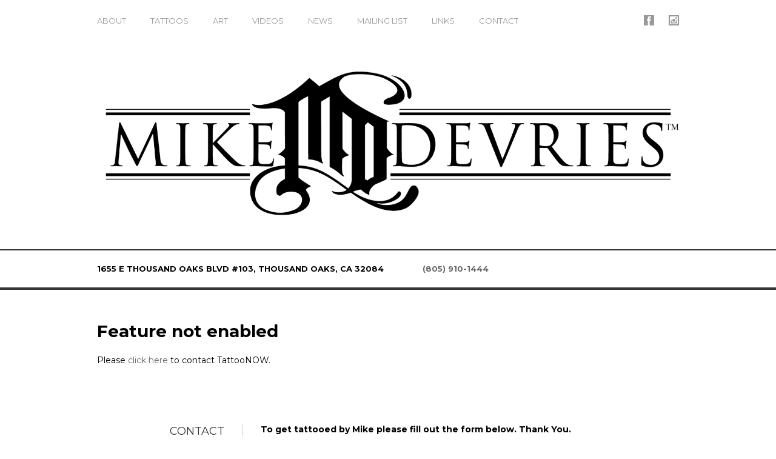

--- FILE ---
content_type: text/html;charset=UTF-8
request_url: https://www.mdtattoos.com/facemaster.cfm?Thread_PageNum_search=1&task=message_list&thread_index=108305&generate=1&topic_index=
body_size: 4329
content:


<!DOCTYPE html>
<!--[if lt IE 7]>      <html class="no-js lt-ie9 lt-ie8 lt-ie7"> <![endif]-->
<!--[if IE 7]>         <html class="no-js lt-ie9 lt-ie8"> <![endif]-->
<!--[if IE 8]>         <html class="no-js lt-ie9"> <![endif]-->
<!--[if gt IE 8]><!--> <html class="no-js"> <!--<![endif]-->
    <head>
    <superindex=357> 
		<title>: how deep works better Mike DeVries :  </title>
	

<link rel="image_src" href="http://www.mdtattoos.com/fb-default.jpg?v=1" / >


<meta name="twitter:card" content="Hello, I know that is a basic question, but sometimes my lines are getting a bit blurry and spread a little little bit, is too deep or Im to slow or b">
<meta name="twitter:site" content="https://www.mdtattoos.com/">
<meta name="twitter:creator" content="https://www.mdtattoos.com/">
<meta name="twitter:image" content="http://www.mdtattoos.com/fb-default.jpg?v=1">


<!-- Open Graph data -->

<meta property="og:title" content="Mike DeVries">

	<meta property="og:image" content="http://www.mdtattoos.com/fb-default.jpg?v=1">

<meta property="og:image:type" content="image/jpeg" >
<meta property="og:description" content="Hello, I know that is a basic question, but sometimes my lines are getting a bit blurry and spread a little little bit, is too deep or Im to slow or b">

        <meta charset="ISO-8859-1 ">
        <meta http-equiv="X-UA-Compatible" content="IE=edge">
        <meta http-equiv="keywords" content="Mike DeVries, tattoos, Mike DeVries, tattoonow , Thousand Oaks , CA">
		<meta name="keywords" content="Mike DeVries, tattoos, Mike DeVries, tattoonow , Thousand Oaks , CA">
		
		
		
			<meta name="description" content="Excellent Tattoo Studio in Thousand Oaks, CA 91362">
			<meta http-equiv="description" content="Excellent Tattoo Studio in Thousand Oaks, CA 91362">
			
		
		
		<meta name="subject" content="Tattoos">
	    <meta name="robots" content="all, index, follow">
		<meta name="revisit-after" content="7 days">
	    <meta name="author" content="TattooNow">
   		<meta name="rating" content = "general">
   		
        <meta name="viewport" content="width=device-width, initial-scale=1">
 

             
        <link rel="stylesheet" href="https://tattoos.gallery/adminsql-2014/htmltemplates/css/normalize.css">
        
       	<link rel="stylesheet" type="text/css" href="https://tattoos.gallery/adminsql-2014/htmltemplates/js/vendor/owl.carousel.css">

        <link rel="stylesheet" type="text/css" href="https://tattoos.gallery/adminsql/htmltemplates/js/vendor/ilightbox/css/ilightbox.css">
        
        <link rel="stylesheet" href="https://tattoos.gallery/adminsql-2014/htmltemplates/vertical_custom/css/structure.css">
        
        
        
        <script src="https://tattoos.gallery/adminsql/htmltemplates/js/vendor/modernizr-2.6.2.min.js"></script>
        
        <script src="//ajax.googleapis.com/ajax/libs/jquery/1.10.2/jquery.min.js"></script>
        <script>window.jQuery || document.write('<script src="https://tattoos.gallery/adminsql/htmltemplates/js/vendor/jquery-1.10.2.min.js"><\/script>')</script>
        <script src="https://tattoos.gallery/adminsql/htmltemplates/js/vendor/jquery.nailthumb.1.1.js"></script>
        <script type="text/javascript" src="https://tattoos.gallery/adminsql/htmltemplates/js/vendor/jquery.imgpreload.min.js"></script>
        <script src="https://tattoos.gallery/adminsql/htmltemplates/js/vendor/scroll-sneak.js"></script>
        <script src="https://tattoos.gallery/adminsql/htmltemplates/js/vendor/jquery.requestAnimationFrame.js"></script>
    	<script src="https://tattoos.gallery/adminsql/htmltemplates/js/vendor/jquery.mousewheel.js"></script>
		<script src="https://tattoos.gallery/adminsql/htmltemplates/js/vendor/ilightbox.packed.js"></script>
		<script src="https://tattoos.gallery/adminsql/htmltemplates/js/vendor/jquery-ui-1.10.4.custom.min.js"></script>
		<script src="https://tattoos.gallery/adminsql-2014/htmltemplates/js/vendor/owl.carousel.min.js"></script>
        <script src="https://tattoos.gallery/adminsql/htmltemplates/js/vendor/jquery.placeholder.js"></script>
        <script src="https://tattoos.gallery/adminsql/htmltemplates/js/plugins.js"></script>
        
				<script src="https://tattoos.gallery/adminsql-2014/htmltemplates/vertical_custom/js/main.js"></script>
			
        
        

        
    </head>
    
    <body>
    	
     
    	<div class="container ">
    	
    		<div id="sitetop" class="header ">
    		
    			
    		
    			<div class="nav-wrapper ">
    				
    				<div class="inner-wrapper">
    					
    					

<div class="nav-toggle-wrapper">
	<a class="nav-toggle button"><span class="active-text">Close </span><span class="default-text">Site </span>Menu</a>
</div>

		
							
    						
    						<ul class="nav">
    						
    						<li><a href="https://www.mdtattoos.com/#about-section" class="nav-bio" title="About">About</a></li>
    						
    								<li class="nav-tattoos"><a href="https://www.mdtattoos.com/#tattoo-section" title="Tattoos">Tattoos</a></li>
    							
    								<li class="nav-art"><a href="https://www.mdtattoos.com/#art-section" title="Art">Art</a></li>
    							
    							<li class="nav-videos"><a href="https://www.mdtattoos.com/#videos-section" title="Videos">Videos</a></li>
    						
    							<li class="nav-news">
    								<a href="https://www.mdtattoos.com/#news-section" title="News">News</a>
    							</li>
    						
    							<li class="nav-mailinglist"><a href="https://www.mdtattoos.com/facemaster.cfm?task=mailinglist&generate=1" class="nav-mailinglist" title="Mailing List">Mailing List</a></li>
    						
    							<li class="nav-links"><a href="https://www.mdtattoos.com/links.html">Links</a></li>
    						
    						<li class="nav-contact"><a href="https://www.mdtattoos.com/#contact-section">Contact</a></li>
    						
    						
    						</ul><!-- /.nav -->
    						
    						
    							<div class="social-media-buttons">
    								
    									<a href="https://www.facebook.com/mikedevries.art/" class="facebook-button button" target="_blank" title="Mike DeVries On Facebook">Mike DeVries On Facebook</a>
    								
    									<a href="http://www.instagram.com/mikedevries" class="instagram-button button" target="_blank" title="Mike DeVries On Instagram">Mike DeVries On Instagram</a>
    								
    							</div>
    						
    					
    					
    					
    				</div><!-- /.inner-wrapper -->
    					
    			</div><!-- /.nav-wrapper -->
    		
    			<div class="inner-wrapper logo-inner-wrapper">
    				
    				<div class="logo-wrapper">
    				
    					
       								<div class="site-title header-img" onclick="location.href='https://www.mdtattoos.com/';" title="Mike DeVries"><p><img alt="" src="https://www.galleryoftattoosnow.com/gaberipleyhosted/images/ckimages/images/MDlogo_wide(1).png" /></p>
</div>
       							
    				
    				</div><!-- /.logo-wrapper -->
    				
    			
    			</div><!-- /.inner-wrapper -->
    		
    		</div><!-- /.header -->
    		
    		<div class="contact-bar">
    			
    			<div class="inner-wrapper">
    			
    			
    				
    				<div class="contact-left">
    				
    					<span>1655 E Thousand Oaks Blvd #103, Thousand Oaks, CA 32084
    			</span>
    			
    					<span><a href="tel: (805) 910-1444" class="tel-link"> (805) 910-1444</a></span>
    				
    				</div>
    				
    				
    					
    			
    			
    			</div>
    		
    		</div><!-- /.contact-bar -->
    	
    		
    		
    		
    			<div class="main inside-main message_list-main">
    		
    				<div class="inner-wrapper">
    				
    					
	
		<h1>Feature not enabled</h1>
		<p>Please <a href="http://www.tattoonow.com/facemaster.cfm?task=contactartist&artistindex=122&generate=1#emailartist">click here</a> to contact TattooNOW.</p>
	
	
    					
    				</div>
    			
    			</div><!-- /.main.inside-main -->
    	
    	
    	<div id="contact-section" class="contact-block section">
    	
    		<div class="inner-wrapper">
    		
    		
    		    
    		
    			<div class="section-header">
	    			
    				<h2>Contact</h2>
    				
    			
    				
    				
    			</div>
    			
    			
					
					
    			
    			<div class="section-content">
    					<p><strong>To get tattooed by Mike please fill out the form below. Thank You.</strong></p>

    <div class="contact-form-wrapper">
        <p>You can email <strong>Mike DeVries</strong> by filling out this form. Thanks for your support!</p>

<form action="https://www.mdtattoos.com/facemaster.cfm?task=emailartist&generate=1&emailsent=1" method="post" enctype="multipart/form-data" name="emailafriend" id="contact" >
<input type="hidden" name="thisurl" value="">
<input type = "hidden" name = "artistindex" value = "357">

<input type = "hidden" name = "sendlargefile" value = "#sendlargefile#">

<fieldset id="contact">
<label>Your Name:</label>
<input type="text" name="from_name" value="" placeholder="Enter Name" class="name-input">
<label>Your Email:<span class="form-note"><strong>Please Note:</strong> You must provide a valid email address</span></label>
<input type="text" name="from_email" value="" placeholder="Enter Email" class="email-input">
<label>Your Location:</label>
<input type="text" name="location" value="" placeholder="Enter Location" class="location-input">
<label>Your Phone Number:<span class="form-note">Though not required, a phone number will help <strong>Mike DeVries</strong> get back to you</span></label>
<input type="text" name="emailPhone" value="" placeholder="Enter Phone" class="phone-input">


<input type="hidden" name="artistchoice" value="Mike DeVries">




<label>Your Message:</label>
<textarea cols="50" rows="6" wrap name="message" placeholder="Enter Message" class="message-input"></textarea>
<label for="referrer-input" class="referrer-label">How did you hear about me?</label>
<textarea cols="50" rows="6" wrap name="referrer" placeholder="Enter Referrer" class="referrer-input"></textarea>

<div class="input-wrapper">

	<label>Attach reference images here:</label>
	<input type="file" name="email_attachment1" size=25>
	<input type="file" name="email_attachment2" size=25>
	<input type="file" name="email_attachment3" size=25>

</div>
<h3>CAPTCHA:</h3>
<div id="captcha">

<input type="hidden" name="session" value="355721.5">	
<input type="hidden" name="counter" value="5">
<img id="secureimages" src="https://tattoos.gallery/tattoofuse/security_image_IC.cfm?I=1&session=355721.5"> <img id="secureimages" src="https://tattoos.gallery/tattoofuse/security_image_IC.cfm?I=2&session=355721.5"> <img id="secureimages" src="https://tattoos.gallery/tattoofuse/security_image_IC.cfm?I=3&session=355721.5"> <img id="secureimages" src="https://tattoos.gallery/tattoofuse/security_image_IC.cfm?I=4&session=355721.5"> 
</div>

<label for="captchaText" class="captcha-label" >Security Image Text:</label>
<input type="text" name="captchaText" size="6" class="captcha-entry" placeholder="Enter Numbers Here"/>
<input class="submit button" type="submit" name="Submit" value="Send Message" />
</fieldset>
</form>
<script>
$(window).load(function() {
$('form').children('input:not(#submit)').val('')
}

</script>

</div>

    			</div>
    		
    		    
    		
    		</div>
    	
    	</div>
    	
    		
    		<div class="footer">
    		
    			<div class="inner-wrapper">
    				
    				
    				
    				
    				
    				<div class="mobile-footer-nav">
    					<a href="#sitetop">Back To Top</a>
    					<a href="https://www.mdtattoos.com/#contact-section">Contact Me</a>
    				</div>
    				
    				<div class="footer-address">
    					<span>1655 E Thousand Oaks Blvd #103, Thousand Oaks, CA</span>
    					<span><a href="tel: (805) 910-1444"> (805) 910-1444</a></span>
    				</div>
    				
    				
    				
    				<p class="copyright">
    					<span>&copy;2026 Mike DeVries. All images on this site are copyrighted by the artist.</span>
    				<span>None can be used for any purpose whatsoever without written permission from TattooNOW and the tattoo artist.</span>
    				<span>Thank you for your cooperation and support. Website developed and powered by <a href="http://www.tattoonow.com" target="_blank">TattooNOW</a></span>
    				</p>
    			
    				
    			
    			</div><!-- /.inner-wrapper -->
    		
    		</div><!-- /.footer -->
    	
    	</div><!-- /.container -->
    	
    	
    	
    	<script>
			
			if(document.getElementById("gallery-image-wrapper")!=null){
				(function() {
    				var sneaky = new ScrollSneak(location.hostname)
    				document.getElementById('previouslink').onclick = sneaky.sneak;
    				document.getElementById('nextlink').onclick = sneaky.sneak;
				})();
			}
			
		</script>
		
		<script>
			if(document.getElementById("thumbnailgallery")!=null){
				(function() {
    			var sneaky = new ScrollSneak(location.hostname),
    			tabs = document.getElementById('crumb-nav').getElementsByTagName('a'),
    			i = 0,
    			len = tabs.length;
    			for (; i < len; i++) {
       				tabs[i].onclick = sneaky.sneak;
    			};
				})();
			}
		</script>
    
    
    </body>
    
</html>

--- FILE ---
content_type: text/css
request_url: https://tattoos.gallery/adminsql-2014/htmltemplates/vertical_custom/css/forum.css
body_size: 2407
content:
/* -_- Responsive Forum Code -_- */

.board-search:after {
	display: table;
	content: "";
	clear: both;
}

.board-search form:first-child {
	float: left;
	width: 40%;
}

.board-search form:last-child {
	float: right;
	width: 55%;
}

.board-search form:last-child select {float: right;}

.board-search:after {
	display: table;
	content: "";
	clear: both;
}

.board-search .input-wrapper:nth-child(2) {
	float: left;
	width: 67%;
}

.board-search .input-wrapper:nth-child(3) {
	float: right;
	width: 30%;
}

.board-search .input-wrapper input {width: 100%;}

.pagenum .button {
	background: #666;
	color: #fff;
	height: 30px;
	line-height: 30px;
	padding: 0 10px;
	text-transform: uppercase;
}

.pagenum .button:hover {
	background: #333;
	color: #fff;
}

.pagenum .label {display: block; margin-right: 10px; text-transform: uppercase;}

ul.threads {list-style: none; padding-left: 0;}

ul.threads li {}

.forum-wrapper:after {
	display: table;
	content: "";
	clear: both;
}

.thread-list-outer {
	float: left;
	width: 40%
}

.message-list,
.forum-general-content {
	float: right;
	width: 55%;
}

.forum-general-content input[type="text"],
.forum-general-content input[type="password"] {
	background-color: rgba(255,255,255,.8);
    border: 1px solid #999;
}

.forum-general-content input[type="text"]:focus,
.forum-general-content input[type="password"]:focus {
	border: 1px solid #000;
}

.forum-general-content input:-webkit-autofill {
    -webkit-box-shadow: 0 0 0px 1000px #ededed inset !important;
}

.button.new-thread-button {
	font-size: 18px;
	margin: 20px 0;
	text-transform: uppercase;
}

ul.threads li {
	padding: 7px;
	-webkit-box-sizing: border-box;
	-moz-box-sizing: border-box;
	box-sizing: border-box;
}

ul.threads li:after {
	display: table;
	content: "";
	clear: both;
}

ul.threads li .count {
	font-style: italic;
	float: right;
	width: 8%;
	opacity: .5;
	text-align: center;
}

ul.threads li:nth-child(odd) {
	background: rgba(0,0,0,.1);
}

ul.threads li .date {float: left; width: 20%;}

ul.threads li a {float: left; width: 60%;}

.message-list .pagenum {margin-bottom: 20px;}

.message-list .pagenum:last-child {margin-bottom: 0;}

.forum-wrapper .message h2 {
	font-size: 24px;
	margin-bottom: 12px;
}

.message-byline {
	color: #a1a1a1;
	font-style: italic; margin-bottom: 12px;
}

.forum-username {color: #707070; font-weight: bold;}

.forum-user-loc {display: block;}

.post-controls .button {text-transform: uppercase;}

.post-controls:after {
	display: table;
	content: "";
	clear: both;
}

.post-controls .left-col:after {
	display: table;
	content: "";
	clear: both;
}

.post-controls .left-col {float: left;}

.post-controls .left-col .button {float: left;}

.post-controls .left-col form {float: left; margin-left: 15px;}

.post-controls .right-col {float: right;}

.forum-wrapper .light-button {
	background: #fff;
	border: 1px solid #666;
	padding: 0 10px;
}

.forum-wrapper .light-button:hover {
	background: #666;
	color: #fff;
}

.replies-wrapper {
	border-top: 1px solid rgba(0,0,0,.2);
	margin-top: 30px; padding-top: 30px;
}

.reply-message {border-bottom: 1px dotted rgba(0,0,0,.2); margin-bottom: 30px; padding-bottom: 30px;}

.forum-wrapper .post-controls {margin-top: 15px;}

.replies-wrapper .post-controls {opacity: .5;}

.replies-wrapper .reply-message:last-child {
	border-bottom: 1px solid rgba(0,0,0,.2);
}

.post-controls-bottom .left-col .button:last-child {margin-left: 15px;}

.forum-wrapper .replies-wrapper .message h2 {font-size: 20px; opacity: .7;}

.post-controls-bottom {border-bottom: 1px solid rgba(0,0,0,.2); margin-bottom: 20px; padding-bottom: 30px;}

.thread-list-toggle {display: none;}

.board-search form:last-child {display: none;}

.error {font-weight: bold;}

.login-form-wrapper .light-button {font-family: 'Montserrat', sans-serif; text-transform: uppercase; width: auto;}

.searchresultsheader strong {font-size: 14px;}

.results-table-header h4.date-label {
	float: left;
    width: 20%;
}

.results-table-header h4.message-label {
	float: left;
    width: 75%;
}

.results-table-header:after {
	display: table;
	content: "";
	clear: both;
}

ul.search-threads li a {
	width: 75%;
}

.message-header:after {
	display: table;
	content: "";
	clear: both;
}

.message-header h2 {
	float: left;
	width: 77%;
}

.message-header .post-status {
	float: right;
	width: 20%;
}

label.error {
	color: #fca600;
} 

.submit-wrapper input.button {
	font-family: 'Montserrat', sans-serif;
	text-transform: uppercase;
	width: auto;
}

.message-byline em span {font-weight: normal;}

.thread-list-outer .pagenum {margin-bottom: 20px;}

/* ==========================================================================
   
   RESPONSIVE STYLES
   
   ========================================================================== */

/* SCREEN SIZE LESS THAN 1010px WIDE */

@media all and (max-width : 1010px) {

	{}

	.post-controls {text-align: center;}
	
	.post-controls .left-col {float: none; text-align: center;}
	
	.post-controls .left-col .button,
	.post-controls .left-col form {float: none; display: inline-block;}
	
	.post-controls .right-col {float: none; margin-top: 10px; text-align: center;}

	.pagenum-bottom {text-align: center;}

}

/* SCREEN SIZE LESS THAN 900px WIDE */

@media all and (max-width : 900px) {

	.thread-list-toggle {display: block; margin-bottom: 20px;}
	
	.thread-list-toggle .active-text {display: none;}
	
	.forum-wrapper.active .thread-list-toggle .default-text {display: none;}
	
	.forum-wrapper.active .thread-list-toggle .active-text {display: inline-block;}
	
	.forum-wrapper.active .thread-list-toggle .forum-menu-button {
		    background: url('../img/x-icon.png') left center no-repeat;
	}
	
	.thread-list-toggle .forum-menu-button {
		font-size: 18px;
		text-transform: uppercase;
	}
	
	.thread-list-outer {
		float: none;
		width: 100%;
	}	
	
	.message-list,
	.forum-general-content {
		float: none;
		width: 100%;
	}
	
	.thread-list {clear: both;}
	
	.thread-list-outer {
		border-top: 1px solid #000;
		border-bottom: 1px solid #000;
		height: 170px; overflow: hidden; 
		margin: 20px 0 30px 0;
		padding: 30px 0;
	}
	
	.forum-wrapper.active .thread-list-outer {
		height: auto;
	}
	
	.thread-list-outer .pagenum {
		float: left;
		width: 70%;
	}
	
	.thread-list-outer .new-thread-button {
		float: right;
		text-align: right;
	}
	
	.thread-list-outer .pagenum:last-child {
		float: none;
		width: 100%;
	}
	
	.forum-general-content input {max-width: 400px;}
	
	.forum-general-content.post-page-content input {
		max-width: 100%;
	}	
	
}


/* SCREEN SIZE LESS THAN 720px WIDE */

@media all and (max-width : 719px) {

	.board-search form:first-child {
		width: 70%;
	}
	
	.board-search form:last-child {
    	width: 25%;
	}
	
	.thread-list-outer .pagenum {
    	float: none;
    	width: 100%;
	}
	
	.thread-list-outer .new-thread-button {
		float: none;
		text-align: left;
	}

	.forum-general-content input {max-width: 100%; width: 100%;}
	
	ul.threads li .date {
    	width: 30%;
	}
	
	ul.search-threads li a {
		width: 60%;
	}

	.thread-list-outer {height: 185px;}

}

/* SCREEN SIZE LESS THAN 480px */

@media all and (max-width : 479px) {

	.board-search form:first-child {
		float: none;
		width: 100%;
	}
	
	.board-search form:last-child {
    	float: none;
    	margin-bottom: 20px;
    	text-align: center;
    	width: 100%;
	}
	
	.board-search form:last-child select {
		float: none;
	}
	
	.forum-wrapper .message h2 {font-size: 21px;}
	
	.forum-wrapper .replies-wrapper .message h2 {font-size: 18px;}
	
	ul.threads li .date {width: 27%;}
	
	ul.threads li a {width: 53%;}
	
	ul.threads li .count {width: 14%;}
	
	.post-controls .left-col form {margin-left: 0}
	
	.pagenum .button:nth-child(2),
	.pagenum .button:last-child {display: none;}

}